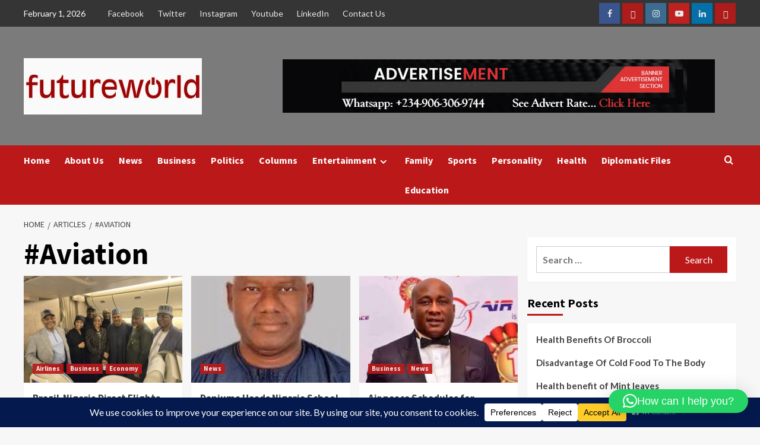

--- FILE ---
content_type: text/html; charset=utf-8
request_url: https://www.google.com/recaptcha/api2/aframe
body_size: 266
content:
<!DOCTYPE HTML><html><head><meta http-equiv="content-type" content="text/html; charset=UTF-8"></head><body><script nonce="bjUbcl5Xu_l1t_sZEPvPGg">/** Anti-fraud and anti-abuse applications only. See google.com/recaptcha */ try{var clients={'sodar':'https://pagead2.googlesyndication.com/pagead/sodar?'};window.addEventListener("message",function(a){try{if(a.source===window.parent){var b=JSON.parse(a.data);var c=clients[b['id']];if(c){var d=document.createElement('img');d.src=c+b['params']+'&rc='+(localStorage.getItem("rc::a")?sessionStorage.getItem("rc::b"):"");window.document.body.appendChild(d);sessionStorage.setItem("rc::e",parseInt(sessionStorage.getItem("rc::e")||0)+1);localStorage.setItem("rc::h",'1769915104589');}}}catch(b){}});window.parent.postMessage("_grecaptcha_ready", "*");}catch(b){}</script></body></html>

--- FILE ---
content_type: text/css
request_url: https://futureworld.com.ng/wp-content/plugins/email-subscribe/css/wp-email-subscription-popup.css?ver=1.2.11
body_size: 1381
content:
div.container_n span.modal-close {position: absolute ;top: -13px ;right: -14px ;width: 35px ;height: 35px ;background: url(../images/close-buttons-sprite.png) no-repeat ;}
div.container_n span.modal-close span {display: none }
div.container_n span.modal-close.left {top: -13px ;left: -13px ;}
div.container_n span.modal-close:hover {background-position: 0 -37px ;cursor: pointer ;}
div.container_n span.modal-close.black {background-position: -35px 0 ;}
div.container_n span.modal-close.black:hover {background-position: -35px -36px ;}
.overlay_i13{position:fixed ;top:0 ;left:0 ;width:100% ;height:100% ;z-index:100001 ;background-color:#000000 ;opacity:0.5 ;text-align: center ;margin-right: auto ; margin-left: auto ;margin: 0 ;padding: 0 ; filter: alpha(opacity = 50) ;display: none }
#formFormEmail{}



.container_n {

    /*max-width: 350px ;*/
    margin: 0 auto ;
}

#newsletter_signup {
    padding: 0px 25px 25px ;
    background: #fff ;
  /*  box-shadow:
        0px 0px 0px 5px rgba( 255,255,255,0.4 ),
        0px 4px 20px rgba( 0,0,0,0.33 ) ;
    -moz-border-radius: 5px ;
    -webkit-border-radius: 5px ;
    border-radius: 5px ;*/
    display: table ;

}

#newsletter_signup .header {
    margin-top: 10px ;
    margin-bottom: 20px ;
}

#newsletter_signup .header .subheading{
    margin-top: 9px ;
    max-width:350px ;
    font-size: 13px ;

}

#newsletter_signup .header h3 {
    color: #333333 ;
    font-size: 24px ;
    font-weight: bold ;
    margin-bottom: 5px ;
    background:none ;
    background-color: none ;
    background-image: none ;
    border: none ;
    color: none ;
    padding:0px ;

}

#newsletter_signup .header p {
    color: #8f8f8f ;
    line-height 1 ;
    font-size: 14px ;
    font-weight: 300 ;
    background:none ;
    background-color: none ;
    background-image: none ;
    border: none ;
    color: none ;
    padding:0px ;
}

#newsletter_signup .sep {
    height: 1px;
    background: #e8e8e8 ;
    max-width: 350px ;
    background-color: none ;
    background-image: none ;
    border: none ;
    color: none ;
    padding:0px ;

}

#newsletter_signup .inputs {
    margin-top: 25px ;
    background:none ;
    background-color: none ;
    background-image: none ;
    border: none ;
    color: none ;
    padding:0px ;
}



#newsletter_signup .textfield{
    background: #f5f5f5 ;
    font-size: 14px ;
    -moz-border-radius: 3px ;
    -webkit-border-radius: 3px ;
    border-radius: 3px ;
    border: none ;
    padding: 13px 10px ;
    width: 95% ;
    box-shadow: inset 0px 2px 3px rgba( 0,0,0,0.1 ) ;
    clear: both ;
    color:#8F8F8F ;
    margin: 0px ;
    box-sizing:content-box;
    border:1px solid #cccccc;

}

#newsletter_signup .textfield:focus {
    background: #fff ;
    box-shadow: 0px 0px 0px 3px #fff38e, inset 0px 2px 3px rgba( 0,0,0,0.2 ), 0px 5px 5px rgba( 0,0,0,0.15 ) ;
    outline: none ;
    background: #f5f5f5\9 ;
    color:#000000 ;
    margin: 0px ;

}


#newsletter_signup .inputs #submit_newsletter {
    cursor: pointer ;
    text-decoration: none ;
    width: 100% ;
    margin-top: 20px ;
    padding: 15px 0 ;
    color: #fff ;
    font-size: 14px ;
    font-weight: 500 ;
    letter-spacing: 1px ;
    text-align: center ;
    text-decoration: none ;
        background: -moz-linear-gradient(
        top,
        #b9c5dd 0%,
        #a4b0cb) ;
    background: -webkit-gradient(
        linear, left top, left bottom,
        from(#b9c5dd),
        to(#a4b0cb)) ;
    -moz-border-radius: 5px ;
    -webkit-border-radius: 5px ;
    border-radius: 5px ;
    border: 1px solid #737b8d ;
    -moz-box-shadow:
        0px 5px 5px rgba(000,000,000,0.1),
        inset 0px 1px 0px rgba(255,255,255,0.5) ;
    -webkit-box-shadow:
        0px 5px 5px rgba(000,000,000,0.1),
        inset 0px 1px 0px rgba(255,255,255,0.5) ;
    box-shadow:
        0px 5px 5px rgba(000,000,000,0.1),
        inset 0px 1px 0px rgba(255,255,255,0.5) ;
    text-shadow:
        0px 1px 3px rgba(000,000,000,0.3),
        0px 0px 0px rgba(255,255,255,0) ;
    display: table ;
    position: static ;
    clear: both ;
    /* Newer Browsers */
    background: linear-gradient(top, #b9c5dd, #a4b0cb) ;

    /* IE5.5 - IE7 */
    filter: progid:DXImageTransform.Microsoft.Gradient(GradientType=0,StartColorStr=#b9c5dd,EndColorStr=#a4b0cb) ;

    /* IE8 */
    -ms-filter: "progid:DXImageTransform.Microsoft.Gradient(GradientType=0,StartColorStr=#b9c5dd,EndColorStr=#a4b0cb)" ;


    /* Opera 11.10+ */
    background: -o-linear-gradient(top, #b9c5dd,#a4b0cb) ;


}

#newsletter_signup .inputs #submit_newsletter:hover {
    cursor: pointer;
    background: -moz-linear-gradient(
        top,
        #a4b0cb 0%,
        #b9c5dd) ;
    background: -webkit-gradient(
        linear, left top, left bottom,
        from(#a4b0cb),
        to(#b9c5dd)) ;

     /* Newer Browsers */
    background: linear-gradient(top, #a4b0cb, #b9c5dd) ;

    /* IE5.5 - IE7 */
    filter: progid:DXImageTransform.Microsoft.Gradient(GradientType=0,StartColorStr=#a4b0cb,EndColorStr=#b9c5dd) ;

    /* IE8 */
    -ms-filter: "progid:DXImageTransform.Microsoft.Gradient(GradientType=0,StartColorStr=#a4b0cb,EndColorStr=#b9c5dd)" ;

    /* Opera 11.10+ */
    background: -o-linear-gradient(top, #b9c5dd,#a4b0cb) ;
}
.image_error{color:red ;font-size: 12px ;font-weight: 300 ;letter-spacing: 1px ;margin-bottom: 7px ;display: block ;margin-top: 4px ;}
.errorinput{margin-bottom: 17px ;}
.errorinput_widget{}
.mysuccess_msg,.myerror_msg{border: 1px solid ;margin: 10px 0px ;padding:6px 6px 6px 40px ;background-repeat: no-repeat ;background-position: 10px center ;}
.mysuccess_msg {color: #4F8A10 ;background-color:#ffffe0 ;border-radius:3px;display:none ;border-color: #e6db55 ;background-image:url('../images/1378845314_001_06.gif') }
.myerror_msg {color: #D8000C ;background-color: #FFBABA ;border-radius:3px ;display: none ;background-image:url('../images/1378845578_Error.png') }
.AjaxLoader{margin: 10px 0px ;padding:6px 6px 6px 40px ;display:none ;font-weight: bold ;vertical-align: middle ;}
.AjaxLoader img{padding-right: 10px ;margin-top: -7px ;vertical-align: middle ;padding-right: 10px ;}

.ajaxLoaderWidget{margin: 10px 0px ;padding:6px 6px 6px 40px ;display:none ;font-weight: bold ;vertical-align: middle ;}
.ajaxLoaderWidget img{padding-right: 10px ;margin-top: -7px ;vertical-align: middle ;padding-right: 10px ;}
.ajaxLoaderWidget img{border-radius:0px ;box-shadow:none ;}

.Nknewsletter-widget{ margin: 0 auto;}
.Nknewsletter_description{margin: 0 0 28px;padding: 0;font-weight: 300;line-height: 1.625;}
.Nknewsletter_name{
      border: 1px solid #ccc;
    border-radius: 3px;
    font-family: inherit;
    padding: 10px;
    width: 100% ;
}
.Nknewsletter_email{
      border: 1px solid #ccc;
    border-radius: 3px;
    font-family: inherit;
    padding: 10px;
    width: 100%;
}
.Nknewsletter_space{clear:both;margin-bottom: 20px}
.Nknewsletter_space_submit{ /*max-width: 247px;*/min-width: 150px;padding: 10px;width: 100%;}
.Nksnewsletter_text_align_left{text-align: left}
#chkagreeornot{vertical-align:middle}
.agree_term{vertical-align:middle}
.agree_term a{text-decoration:underline}

.nk_newsletter_agree{vertical-align:middle}
.nk_newsletter_agree{vertical-align:middle}
.nk_newsletter_agree a{text-decoration:underline}


--- FILE ---
content_type: application/javascript; charset=utf-8
request_url: https://fundingchoicesmessages.google.com/f/AGSKWxV7zNcbWlHUU06zk7_rLI6yD-kn61aQB-gMyClbonn5YIhYjm0Yyo9ZMOJdyR-XJ8N2JR7iMdiUwjG5fmmAPYaWVd-_b0exTmbQb-6J5b5j3rmcIgfnqxqDJlhT-LuvBQKMMxvfaw==?fccs=W251bGwsbnVsbCxudWxsLG51bGwsbnVsbCxudWxsLFsxNzY5OTE1MTA0LDYxNDAwMDAwMF0sbnVsbCxudWxsLG51bGwsW251bGwsWzcsOSw2XSxudWxsLDIsbnVsbCwiZW4iLG51bGwsbnVsbCxudWxsLG51bGwsbnVsbCwzXSwiaHR0cHM6Ly9mdXR1cmV3b3JsZC5jb20ubmcvdGFnL2F2aWF0aW9uLyIsbnVsbCxbWzgsIkZmMFJHSFR1bjhJIl0sWzksImVuLVVTIl0sWzE5LCIyIl0sWzE3LCJbMF0iXSxbMjQsIiJdLFsyOSwiZmFsc2UiXV1d
body_size: 229
content:
if (typeof __googlefc.fcKernelManager.run === 'function') {"use strict";this.default_ContributorServingResponseClientJs=this.default_ContributorServingResponseClientJs||{};(function(_){var window=this;
try{
var rp=function(a){this.A=_.t(a)};_.u(rp,_.J);var sp=function(a){this.A=_.t(a)};_.u(sp,_.J);sp.prototype.getWhitelistStatus=function(){return _.F(this,2)};var tp=function(a){this.A=_.t(a)};_.u(tp,_.J);var up=_.ed(tp),vp=function(a,b,c){this.B=a;this.j=_.A(b,rp,1);this.l=_.A(b,_.Qk,3);this.F=_.A(b,sp,4);a=this.B.location.hostname;this.D=_.Fg(this.j,2)&&_.O(this.j,2)!==""?_.O(this.j,2):a;a=new _.Qg(_.Rk(this.l));this.C=new _.eh(_.q.document,this.D,a);this.console=null;this.o=new _.np(this.B,c,a)};
vp.prototype.run=function(){if(_.O(this.j,3)){var a=this.C,b=_.O(this.j,3),c=_.gh(a),d=new _.Wg;b=_.hg(d,1,b);c=_.C(c,1,b);_.kh(a,c)}else _.hh(this.C,"FCNEC");_.pp(this.o,_.A(this.l,_.De,1),this.l.getDefaultConsentRevocationText(),this.l.getDefaultConsentRevocationCloseText(),this.l.getDefaultConsentRevocationAttestationText(),this.D);_.qp(this.o,_.F(this.F,1),this.F.getWhitelistStatus());var e;a=(e=this.B.googlefc)==null?void 0:e.__executeManualDeployment;a!==void 0&&typeof a==="function"&&_.Uo(this.o.G,
"manualDeploymentApi")};var wp=function(){};wp.prototype.run=function(a,b,c){var d;return _.v(function(e){d=up(b);(new vp(a,d,c)).run();return e.return({})})};_.Uk(7,new wp);
}catch(e){_._DumpException(e)}
}).call(this,this.default_ContributorServingResponseClientJs);
// Google Inc.

//# sourceURL=/_/mss/boq-content-ads-contributor/_/js/k=boq-content-ads-contributor.ContributorServingResponseClientJs.en_US.Ff0RGHTun8I.es5.O/d=1/exm=ad_blocking_detection_executable,kernel_loader,loader_js_executable,web_iab_tcf_v2_signal_executable/ed=1/rs=AJlcJMwj_NGSDs7Ec5ZJCmcGmg-e8qljdw/m=cookie_refresh_executable
__googlefc.fcKernelManager.run('\x5b\x5b\x5b7,\x22\x5b\x5bnull,\\\x22futureworld.com.ng\\\x22,\\\x22AKsRol-YYQaJpw_Yhzp6aLsrqXi_subt4h4RjkleNopzXM2oykU5XqFTzxggiHbzn9GXY6WADrhrVptJXHl9x9NUP_yl5tIKIFZfPJ54fQFYG9jmehnarb1E0RI91pmcEylrE4kFMN2N-U2aWFRwHnKkSdZF3lWbKA\\\\u003d\\\\u003d\\\x22\x5d,null,\x5b\x5bnull,null,null,\\\x22https:\/\/fundingchoicesmessages.google.com\/f\/AGSKWxXGRgAlFKBNYu_Zn71BV_cHQRdWzAk1QjcJwYd8ffvWn_yITPEmRtYDxvOP7QoYsMYzSMDLwDIVMZhPN2y9WXjOVkH0hySjRngkdcy4g3kqigGOrUTWiLRiEyQ7JtLhSWT0Ob7cHw\\\\u003d\\\\u003d\\\x22\x5d,null,null,\x5bnull,null,null,\\\x22https:\/\/fundingchoicesmessages.google.com\/el\/AGSKWxWqO0pzXJzKauHPy7-2YB9Oc1kAIH7-JHDi9FKAqRSNX-NBhfj_vCNvX-Lk0ImuZP_918Xuy9vvAKRQlnC16Dqj7ZJG5IoTgd4FGJaQyymzpzbAcv-y_yeyclUiFUwjNXBjhXgGhQ\\\\u003d\\\\u003d\\\x22\x5d,null,\x5bnull,\x5b7,9,6\x5d,null,2,null,\\\x22en\\\x22,null,null,null,null,null,3\x5d,null,\\\x22Privacy and cookie settings\\\x22,\\\x22Close\\\x22,null,null,null,\\\x22Managed by Google. Complies with IAB TCF. CMP ID: 300\\\x22\x5d,\x5b2,1\x5d\x5d\x22\x5d\x5d,\x5bnull,null,null,\x22https:\/\/fundingchoicesmessages.google.com\/f\/AGSKWxXz7l9bKg8s4ao9SWHstXNeIcP59igXKV16j-L7ZtWcFh7mDjxcbLrkyri63-g3xxawpberH7ySRIA49Xfq_ArHDCEghEZq-0nar1lunrctXCX1nnlFeNqjwl7CtqAqr8WUaRZqXA\\u003d\\u003d\x22\x5d\x5d');}

--- FILE ---
content_type: application/javascript; charset=utf-8
request_url: https://fundingchoicesmessages.google.com/f/AGSKWxUAe1CPEfO5CAc1zXARsC2Xp92B_1Ut2sqVod97NsvjtQp1qj_QP9tJYEHRp9VFDxrMmDvUzSteSPvcbOKnBtVAy1pjfGESmyjB3BhEyONahsuyeipuYwPIVFseY4gDBIRIu8iZM4S6XE_8M9CjF-Cc0Nd0Kmb0XDxSCz-QG0ELQgxYS04KvfwVbe3V/_.za/ads/_ad_show&.ads.darla._slider_ad./banners.cgi?
body_size: -1287
content:
window['91eb9974-5a98-4081-9934-a77735f0b0ab'] = true;